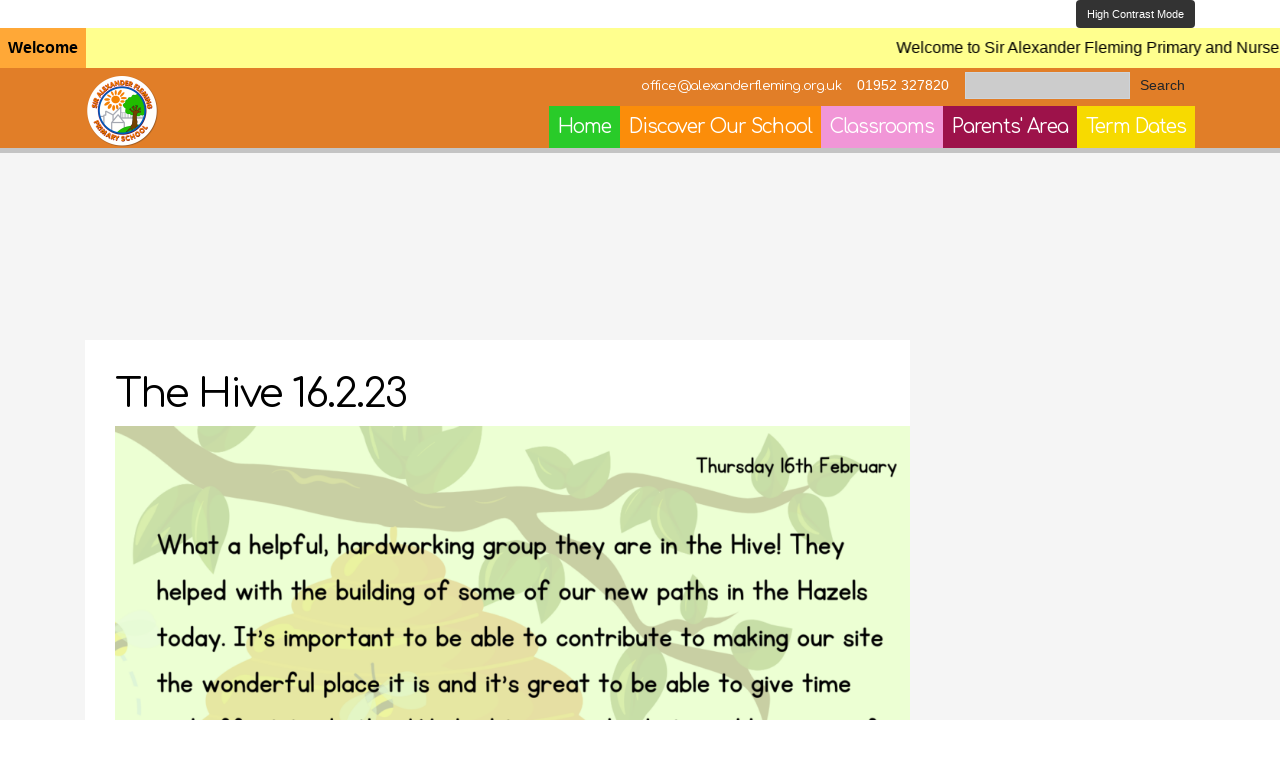

--- FILE ---
content_type: text/html; charset=UTF-8
request_url: https://siralexanderflemingprimaryschool.org.uk/the-hive-16-2-23/
body_size: 11028
content:
<!doctype html>
<html lang="en-GB"
    xmlns:og="http://opengraphprotocol.org/schema/"
    xmlns:fb="http://www.facebook.com/2008/fbml" >
<head>
	<meta charset="UTF-8" />
	<meta name="viewport" content="width=device-width, initial-scale=1" />
	<title>The Hive 16.2.23 &#8211; Sir Alexander Fleming Primary School</title>
<meta name='robots' content='max-image-preview:large' />
<link rel='dns-prefetch' href='//ajax.googleapis.com' />
<link rel='dns-prefetch' href='//cdnjs.cloudflare.com' />
<link rel='dns-prefetch' href='//maxcdn.bootstrapcdn.com' />
<link rel='dns-prefetch' href='//fonts.googleapis.com' />
<link rel="alternate" type="application/rss+xml" title="Sir Alexander Fleming Primary School &raquo; Feed" href="https://siralexanderflemingprimaryschool.org.uk/feed/" />
<link rel="alternate" type="application/rss+xml" title="Sir Alexander Fleming Primary School &raquo; Comments Feed" href="https://siralexanderflemingprimaryschool.org.uk/comments/feed/" />

    <meta property="og:title" content="The Hive 16.2.23"/>
    <meta property="og:description" content="<p><img fetchpriority= high  decoding= async  class= alignnone  wp-image-15532  src= https://siralexanderflemingprimaryschool.org.uk/wp-content/uploads/2023/03/1-3-424x600.png  alt=   width= 831  height= 1176  srcset= https://siralexanderflemingprimaryschool.org.uk/wp-content/uploads/2023/03/1-3-424x600.png 424w, https://siralexanderflemingprimaryschool.org.uk/wp-content/uploads/2023/03/1-3-768x1086.png 768w, https://siralexanderflemingprimaryschool.org.uk/wp-content/uploads/2023/03/1-3-1086x1536.png 1086w, https://siralexanderflemingprimaryschool.org.uk/wp-content/uploads/2023/03/1-3.png 1414w  sizes= (max-width: 831px) 100vw, 831px  /> <img decoding= async  class= alignnone  wp-image-15533  src= https://siralexanderflemingprimaryschool.org.uk/wp-content/uploads/2023/03/2-3-424x600.png  alt=   width= 847  height= 1199  srcset= https://siralexanderflemingprimaryschool.org.uk/wp-content/uploads/2023/03/2-3-424x600.png 424w, https://siralexanderflemingprimaryschool.org.uk/wp-content/uploads/2023/03/2-3-768x1086.png 768w, https://siralexanderflemingprimaryschool.org.uk/wp-content/uploads/2023/03/2-3-1086x1536.png 1086w, https://siralexanderflemingprimaryschool.org.uk/wp-content/uploads/2023/03/2-3.png 1414w  sizes= (max-width: 847px) 100vw, 847px  /></p>
"/>
    <meta property="og:type" content="article"/>
    <meta property="og:url" content="https://siralexanderflemingprimaryschool.org.uk/the-hive-16-2-23/"/>
    <meta property="og:site_name" content="Sir Alexander Fleming Primary School"/>
    <meta property="og:image" content="https://siralexanderflemingprimaryschool.org.uk/wp-content/uploads/2023/03/1-3-424x600.png"/>
 
<script>
window._wpemojiSettings = {"baseUrl":"https:\/\/s.w.org\/images\/core\/emoji\/15.0.3\/72x72\/","ext":".png","svgUrl":"https:\/\/s.w.org\/images\/core\/emoji\/15.0.3\/svg\/","svgExt":".svg","source":{"concatemoji":"https:\/\/siralexanderflemingprimaryschool.org.uk\/wp-includes\/js\/wp-emoji-release.min.js?ver=6.6.4"}};
/*! This file is auto-generated */
!function(i,n){var o,s,e;function c(e){try{var t={supportTests:e,timestamp:(new Date).valueOf()};sessionStorage.setItem(o,JSON.stringify(t))}catch(e){}}function p(e,t,n){e.clearRect(0,0,e.canvas.width,e.canvas.height),e.fillText(t,0,0);var t=new Uint32Array(e.getImageData(0,0,e.canvas.width,e.canvas.height).data),r=(e.clearRect(0,0,e.canvas.width,e.canvas.height),e.fillText(n,0,0),new Uint32Array(e.getImageData(0,0,e.canvas.width,e.canvas.height).data));return t.every(function(e,t){return e===r[t]})}function u(e,t,n){switch(t){case"flag":return n(e,"\ud83c\udff3\ufe0f\u200d\u26a7\ufe0f","\ud83c\udff3\ufe0f\u200b\u26a7\ufe0f")?!1:!n(e,"\ud83c\uddfa\ud83c\uddf3","\ud83c\uddfa\u200b\ud83c\uddf3")&&!n(e,"\ud83c\udff4\udb40\udc67\udb40\udc62\udb40\udc65\udb40\udc6e\udb40\udc67\udb40\udc7f","\ud83c\udff4\u200b\udb40\udc67\u200b\udb40\udc62\u200b\udb40\udc65\u200b\udb40\udc6e\u200b\udb40\udc67\u200b\udb40\udc7f");case"emoji":return!n(e,"\ud83d\udc26\u200d\u2b1b","\ud83d\udc26\u200b\u2b1b")}return!1}function f(e,t,n){var r="undefined"!=typeof WorkerGlobalScope&&self instanceof WorkerGlobalScope?new OffscreenCanvas(300,150):i.createElement("canvas"),a=r.getContext("2d",{willReadFrequently:!0}),o=(a.textBaseline="top",a.font="600 32px Arial",{});return e.forEach(function(e){o[e]=t(a,e,n)}),o}function t(e){var t=i.createElement("script");t.src=e,t.defer=!0,i.head.appendChild(t)}"undefined"!=typeof Promise&&(o="wpEmojiSettingsSupports",s=["flag","emoji"],n.supports={everything:!0,everythingExceptFlag:!0},e=new Promise(function(e){i.addEventListener("DOMContentLoaded",e,{once:!0})}),new Promise(function(t){var n=function(){try{var e=JSON.parse(sessionStorage.getItem(o));if("object"==typeof e&&"number"==typeof e.timestamp&&(new Date).valueOf()<e.timestamp+604800&&"object"==typeof e.supportTests)return e.supportTests}catch(e){}return null}();if(!n){if("undefined"!=typeof Worker&&"undefined"!=typeof OffscreenCanvas&&"undefined"!=typeof URL&&URL.createObjectURL&&"undefined"!=typeof Blob)try{var e="postMessage("+f.toString()+"("+[JSON.stringify(s),u.toString(),p.toString()].join(",")+"));",r=new Blob([e],{type:"text/javascript"}),a=new Worker(URL.createObjectURL(r),{name:"wpTestEmojiSupports"});return void(a.onmessage=function(e){c(n=e.data),a.terminate(),t(n)})}catch(e){}c(n=f(s,u,p))}t(n)}).then(function(e){for(var t in e)n.supports[t]=e[t],n.supports.everything=n.supports.everything&&n.supports[t],"flag"!==t&&(n.supports.everythingExceptFlag=n.supports.everythingExceptFlag&&n.supports[t]);n.supports.everythingExceptFlag=n.supports.everythingExceptFlag&&!n.supports.flag,n.DOMReady=!1,n.readyCallback=function(){n.DOMReady=!0}}).then(function(){return e}).then(function(){var e;n.supports.everything||(n.readyCallback(),(e=n.source||{}).concatemoji?t(e.concatemoji):e.wpemoji&&e.twemoji&&(t(e.twemoji),t(e.wpemoji)))}))}((window,document),window._wpemojiSettings);
</script>
<link rel='stylesheet' id='ai1ec_style-css' href='//siralexanderflemingprimaryschool.org.uk/wp-content/plugins/all-in-one-event-calendar/cache/12911d81_ai1ec_parsed_css.css?ver=3.0.0' media='all' />
<style id='wp-emoji-styles-inline-css'>

	img.wp-smiley, img.emoji {
		display: inline !important;
		border: none !important;
		box-shadow: none !important;
		height: 1em !important;
		width: 1em !important;
		margin: 0 0.07em !important;
		vertical-align: -0.1em !important;
		background: none !important;
		padding: 0 !important;
	}
</style>
<link rel='stylesheet' id='wp-block-library-css' href='https://siralexanderflemingprimaryschool.org.uk/wp-includes/css/dist/block-library/style.min.css?ver=6.6.4' media='all' />
<style id='wp-block-library-theme-inline-css'>
.wp-block-audio :where(figcaption){color:#555;font-size:13px;text-align:center}.is-dark-theme .wp-block-audio :where(figcaption){color:#ffffffa6}.wp-block-audio{margin:0 0 1em}.wp-block-code{border:1px solid #ccc;border-radius:4px;font-family:Menlo,Consolas,monaco,monospace;padding:.8em 1em}.wp-block-embed :where(figcaption){color:#555;font-size:13px;text-align:center}.is-dark-theme .wp-block-embed :where(figcaption){color:#ffffffa6}.wp-block-embed{margin:0 0 1em}.blocks-gallery-caption{color:#555;font-size:13px;text-align:center}.is-dark-theme .blocks-gallery-caption{color:#ffffffa6}:root :where(.wp-block-image figcaption){color:#555;font-size:13px;text-align:center}.is-dark-theme :root :where(.wp-block-image figcaption){color:#ffffffa6}.wp-block-image{margin:0 0 1em}.wp-block-pullquote{border-bottom:4px solid;border-top:4px solid;color:currentColor;margin-bottom:1.75em}.wp-block-pullquote cite,.wp-block-pullquote footer,.wp-block-pullquote__citation{color:currentColor;font-size:.8125em;font-style:normal;text-transform:uppercase}.wp-block-quote{border-left:.25em solid;margin:0 0 1.75em;padding-left:1em}.wp-block-quote cite,.wp-block-quote footer{color:currentColor;font-size:.8125em;font-style:normal;position:relative}.wp-block-quote.has-text-align-right{border-left:none;border-right:.25em solid;padding-left:0;padding-right:1em}.wp-block-quote.has-text-align-center{border:none;padding-left:0}.wp-block-quote.is-large,.wp-block-quote.is-style-large,.wp-block-quote.is-style-plain{border:none}.wp-block-search .wp-block-search__label{font-weight:700}.wp-block-search__button{border:1px solid #ccc;padding:.375em .625em}:where(.wp-block-group.has-background){padding:1.25em 2.375em}.wp-block-separator.has-css-opacity{opacity:.4}.wp-block-separator{border:none;border-bottom:2px solid;margin-left:auto;margin-right:auto}.wp-block-separator.has-alpha-channel-opacity{opacity:1}.wp-block-separator:not(.is-style-wide):not(.is-style-dots){width:100px}.wp-block-separator.has-background:not(.is-style-dots){border-bottom:none;height:1px}.wp-block-separator.has-background:not(.is-style-wide):not(.is-style-dots){height:2px}.wp-block-table{margin:0 0 1em}.wp-block-table td,.wp-block-table th{word-break:normal}.wp-block-table :where(figcaption){color:#555;font-size:13px;text-align:center}.is-dark-theme .wp-block-table :where(figcaption){color:#ffffffa6}.wp-block-video :where(figcaption){color:#555;font-size:13px;text-align:center}.is-dark-theme .wp-block-video :where(figcaption){color:#ffffffa6}.wp-block-video{margin:0 0 1em}:root :where(.wp-block-template-part.has-background){margin-bottom:0;margin-top:0;padding:1.25em 2.375em}
</style>
<link rel='stylesheet' id='twenty-twenty-one-custom-color-overrides-css' href='https://siralexanderflemingprimaryschool.org.uk/wp-content/themes/twentytwentyone/assets/css/custom-color-overrides.css?ver=0.1.0' media='all' />
<style id='classic-theme-styles-inline-css'>
/*! This file is auto-generated */
.wp-block-button__link{color:#fff;background-color:#32373c;border-radius:9999px;box-shadow:none;text-decoration:none;padding:calc(.667em + 2px) calc(1.333em + 2px);font-size:1.125em}.wp-block-file__button{background:#32373c;color:#fff;text-decoration:none}
</style>
<style id='global-styles-inline-css'>
:root{--wp--preset--aspect-ratio--square: 1;--wp--preset--aspect-ratio--4-3: 4/3;--wp--preset--aspect-ratio--3-4: 3/4;--wp--preset--aspect-ratio--3-2: 3/2;--wp--preset--aspect-ratio--2-3: 2/3;--wp--preset--aspect-ratio--16-9: 16/9;--wp--preset--aspect-ratio--9-16: 9/16;--wp--preset--color--black: #000000;--wp--preset--color--cyan-bluish-gray: #abb8c3;--wp--preset--color--white: #FFFFFF;--wp--preset--color--pale-pink: #f78da7;--wp--preset--color--vivid-red: #cf2e2e;--wp--preset--color--luminous-vivid-orange: #ff6900;--wp--preset--color--luminous-vivid-amber: #fcb900;--wp--preset--color--light-green-cyan: #7bdcb5;--wp--preset--color--vivid-green-cyan: #00d084;--wp--preset--color--pale-cyan-blue: #8ed1fc;--wp--preset--color--vivid-cyan-blue: #0693e3;--wp--preset--color--vivid-purple: #9b51e0;--wp--preset--color--dark-gray: #28303D;--wp--preset--color--gray: #39414D;--wp--preset--color--green: #D1E4DD;--wp--preset--color--blue: #D1DFE4;--wp--preset--color--purple: #D1D1E4;--wp--preset--color--red: #E4D1D1;--wp--preset--color--orange: #E4DAD1;--wp--preset--color--yellow: #EEEADD;--wp--preset--gradient--vivid-cyan-blue-to-vivid-purple: linear-gradient(135deg,rgba(6,147,227,1) 0%,rgb(155,81,224) 100%);--wp--preset--gradient--light-green-cyan-to-vivid-green-cyan: linear-gradient(135deg,rgb(122,220,180) 0%,rgb(0,208,130) 100%);--wp--preset--gradient--luminous-vivid-amber-to-luminous-vivid-orange: linear-gradient(135deg,rgba(252,185,0,1) 0%,rgba(255,105,0,1) 100%);--wp--preset--gradient--luminous-vivid-orange-to-vivid-red: linear-gradient(135deg,rgba(255,105,0,1) 0%,rgb(207,46,46) 100%);--wp--preset--gradient--very-light-gray-to-cyan-bluish-gray: linear-gradient(135deg,rgb(238,238,238) 0%,rgb(169,184,195) 100%);--wp--preset--gradient--cool-to-warm-spectrum: linear-gradient(135deg,rgb(74,234,220) 0%,rgb(151,120,209) 20%,rgb(207,42,186) 40%,rgb(238,44,130) 60%,rgb(251,105,98) 80%,rgb(254,248,76) 100%);--wp--preset--gradient--blush-light-purple: linear-gradient(135deg,rgb(255,206,236) 0%,rgb(152,150,240) 100%);--wp--preset--gradient--blush-bordeaux: linear-gradient(135deg,rgb(254,205,165) 0%,rgb(254,45,45) 50%,rgb(107,0,62) 100%);--wp--preset--gradient--luminous-dusk: linear-gradient(135deg,rgb(255,203,112) 0%,rgb(199,81,192) 50%,rgb(65,88,208) 100%);--wp--preset--gradient--pale-ocean: linear-gradient(135deg,rgb(255,245,203) 0%,rgb(182,227,212) 50%,rgb(51,167,181) 100%);--wp--preset--gradient--electric-grass: linear-gradient(135deg,rgb(202,248,128) 0%,rgb(113,206,126) 100%);--wp--preset--gradient--midnight: linear-gradient(135deg,rgb(2,3,129) 0%,rgb(40,116,252) 100%);--wp--preset--gradient--purple-to-yellow: linear-gradient(160deg, #D1D1E4 0%, #EEEADD 100%);--wp--preset--gradient--yellow-to-purple: linear-gradient(160deg, #EEEADD 0%, #D1D1E4 100%);--wp--preset--gradient--green-to-yellow: linear-gradient(160deg, #D1E4DD 0%, #EEEADD 100%);--wp--preset--gradient--yellow-to-green: linear-gradient(160deg, #EEEADD 0%, #D1E4DD 100%);--wp--preset--gradient--red-to-yellow: linear-gradient(160deg, #E4D1D1 0%, #EEEADD 100%);--wp--preset--gradient--yellow-to-red: linear-gradient(160deg, #EEEADD 0%, #E4D1D1 100%);--wp--preset--gradient--purple-to-red: linear-gradient(160deg, #D1D1E4 0%, #E4D1D1 100%);--wp--preset--gradient--red-to-purple: linear-gradient(160deg, #E4D1D1 0%, #D1D1E4 100%);--wp--preset--font-size--small: 18px;--wp--preset--font-size--medium: 20px;--wp--preset--font-size--large: 24px;--wp--preset--font-size--x-large: 42px;--wp--preset--font-size--extra-small: 16px;--wp--preset--font-size--normal: 20px;--wp--preset--font-size--extra-large: 40px;--wp--preset--font-size--huge: 96px;--wp--preset--font-size--gigantic: 144px;--wp--preset--spacing--20: 0.44rem;--wp--preset--spacing--30: 0.67rem;--wp--preset--spacing--40: 1rem;--wp--preset--spacing--50: 1.5rem;--wp--preset--spacing--60: 2.25rem;--wp--preset--spacing--70: 3.38rem;--wp--preset--spacing--80: 5.06rem;--wp--preset--shadow--natural: 6px 6px 9px rgba(0, 0, 0, 0.2);--wp--preset--shadow--deep: 12px 12px 50px rgba(0, 0, 0, 0.4);--wp--preset--shadow--sharp: 6px 6px 0px rgba(0, 0, 0, 0.2);--wp--preset--shadow--outlined: 6px 6px 0px -3px rgba(255, 255, 255, 1), 6px 6px rgba(0, 0, 0, 1);--wp--preset--shadow--crisp: 6px 6px 0px rgba(0, 0, 0, 1);}:where(.is-layout-flex){gap: 0.5em;}:where(.is-layout-grid){gap: 0.5em;}body .is-layout-flex{display: flex;}.is-layout-flex{flex-wrap: wrap;align-items: center;}.is-layout-flex > :is(*, div){margin: 0;}body .is-layout-grid{display: grid;}.is-layout-grid > :is(*, div){margin: 0;}:where(.wp-block-columns.is-layout-flex){gap: 2em;}:where(.wp-block-columns.is-layout-grid){gap: 2em;}:where(.wp-block-post-template.is-layout-flex){gap: 1.25em;}:where(.wp-block-post-template.is-layout-grid){gap: 1.25em;}.has-black-color{color: var(--wp--preset--color--black) !important;}.has-cyan-bluish-gray-color{color: var(--wp--preset--color--cyan-bluish-gray) !important;}.has-white-color{color: var(--wp--preset--color--white) !important;}.has-pale-pink-color{color: var(--wp--preset--color--pale-pink) !important;}.has-vivid-red-color{color: var(--wp--preset--color--vivid-red) !important;}.has-luminous-vivid-orange-color{color: var(--wp--preset--color--luminous-vivid-orange) !important;}.has-luminous-vivid-amber-color{color: var(--wp--preset--color--luminous-vivid-amber) !important;}.has-light-green-cyan-color{color: var(--wp--preset--color--light-green-cyan) !important;}.has-vivid-green-cyan-color{color: var(--wp--preset--color--vivid-green-cyan) !important;}.has-pale-cyan-blue-color{color: var(--wp--preset--color--pale-cyan-blue) !important;}.has-vivid-cyan-blue-color{color: var(--wp--preset--color--vivid-cyan-blue) !important;}.has-vivid-purple-color{color: var(--wp--preset--color--vivid-purple) !important;}.has-black-background-color{background-color: var(--wp--preset--color--black) !important;}.has-cyan-bluish-gray-background-color{background-color: var(--wp--preset--color--cyan-bluish-gray) !important;}.has-white-background-color{background-color: var(--wp--preset--color--white) !important;}.has-pale-pink-background-color{background-color: var(--wp--preset--color--pale-pink) !important;}.has-vivid-red-background-color{background-color: var(--wp--preset--color--vivid-red) !important;}.has-luminous-vivid-orange-background-color{background-color: var(--wp--preset--color--luminous-vivid-orange) !important;}.has-luminous-vivid-amber-background-color{background-color: var(--wp--preset--color--luminous-vivid-amber) !important;}.has-light-green-cyan-background-color{background-color: var(--wp--preset--color--light-green-cyan) !important;}.has-vivid-green-cyan-background-color{background-color: var(--wp--preset--color--vivid-green-cyan) !important;}.has-pale-cyan-blue-background-color{background-color: var(--wp--preset--color--pale-cyan-blue) !important;}.has-vivid-cyan-blue-background-color{background-color: var(--wp--preset--color--vivid-cyan-blue) !important;}.has-vivid-purple-background-color{background-color: var(--wp--preset--color--vivid-purple) !important;}.has-black-border-color{border-color: var(--wp--preset--color--black) !important;}.has-cyan-bluish-gray-border-color{border-color: var(--wp--preset--color--cyan-bluish-gray) !important;}.has-white-border-color{border-color: var(--wp--preset--color--white) !important;}.has-pale-pink-border-color{border-color: var(--wp--preset--color--pale-pink) !important;}.has-vivid-red-border-color{border-color: var(--wp--preset--color--vivid-red) !important;}.has-luminous-vivid-orange-border-color{border-color: var(--wp--preset--color--luminous-vivid-orange) !important;}.has-luminous-vivid-amber-border-color{border-color: var(--wp--preset--color--luminous-vivid-amber) !important;}.has-light-green-cyan-border-color{border-color: var(--wp--preset--color--light-green-cyan) !important;}.has-vivid-green-cyan-border-color{border-color: var(--wp--preset--color--vivid-green-cyan) !important;}.has-pale-cyan-blue-border-color{border-color: var(--wp--preset--color--pale-cyan-blue) !important;}.has-vivid-cyan-blue-border-color{border-color: var(--wp--preset--color--vivid-cyan-blue) !important;}.has-vivid-purple-border-color{border-color: var(--wp--preset--color--vivid-purple) !important;}.has-vivid-cyan-blue-to-vivid-purple-gradient-background{background: var(--wp--preset--gradient--vivid-cyan-blue-to-vivid-purple) !important;}.has-light-green-cyan-to-vivid-green-cyan-gradient-background{background: var(--wp--preset--gradient--light-green-cyan-to-vivid-green-cyan) !important;}.has-luminous-vivid-amber-to-luminous-vivid-orange-gradient-background{background: var(--wp--preset--gradient--luminous-vivid-amber-to-luminous-vivid-orange) !important;}.has-luminous-vivid-orange-to-vivid-red-gradient-background{background: var(--wp--preset--gradient--luminous-vivid-orange-to-vivid-red) !important;}.has-very-light-gray-to-cyan-bluish-gray-gradient-background{background: var(--wp--preset--gradient--very-light-gray-to-cyan-bluish-gray) !important;}.has-cool-to-warm-spectrum-gradient-background{background: var(--wp--preset--gradient--cool-to-warm-spectrum) !important;}.has-blush-light-purple-gradient-background{background: var(--wp--preset--gradient--blush-light-purple) !important;}.has-blush-bordeaux-gradient-background{background: var(--wp--preset--gradient--blush-bordeaux) !important;}.has-luminous-dusk-gradient-background{background: var(--wp--preset--gradient--luminous-dusk) !important;}.has-pale-ocean-gradient-background{background: var(--wp--preset--gradient--pale-ocean) !important;}.has-electric-grass-gradient-background{background: var(--wp--preset--gradient--electric-grass) !important;}.has-midnight-gradient-background{background: var(--wp--preset--gradient--midnight) !important;}.has-small-font-size{font-size: var(--wp--preset--font-size--small) !important;}.has-medium-font-size{font-size: var(--wp--preset--font-size--medium) !important;}.has-large-font-size{font-size: var(--wp--preset--font-size--large) !important;}.has-x-large-font-size{font-size: var(--wp--preset--font-size--x-large) !important;}
:where(.wp-block-post-template.is-layout-flex){gap: 1.25em;}:where(.wp-block-post-template.is-layout-grid){gap: 1.25em;}
:where(.wp-block-columns.is-layout-flex){gap: 2em;}:where(.wp-block-columns.is-layout-grid){gap: 2em;}
:root :where(.wp-block-pullquote){font-size: 1.5em;line-height: 1.6;}
</style>
<link rel='stylesheet' id='blueimp-gallery-css' href='https://siralexanderflemingprimaryschool.org.uk/wp-content/plugins/blueimp-lightbox/css/blueimp-gallery.css?ver=1.0.0' media='all' />
<link rel='stylesheet' id='blueimp-gallery-indicator-css' href='https://siralexanderflemingprimaryschool.org.uk/wp-content/plugins/blueimp-lightbox/css/blueimp-gallery-indicator.css?ver=1.0.0' media='all' />
<link rel='stylesheet' id='blueimp-gallery-video-css' href='https://siralexanderflemingprimaryschool.org.uk/wp-content/plugins/blueimp-lightbox/css/blueimp-gallery-video.css?ver=1.0.0' media='all' />
<link rel='stylesheet' id='kiska_staff_management-css' href='https://siralexanderflemingprimaryschool.org.uk/wp-content/plugins/kiskadoo_staff_management%20-%20V3/style.css?ver=6.6.4' media='all' />
<link rel='stylesheet' id='wp-mcm-styles-css' href='https://siralexanderflemingprimaryschool.org.uk/wp-content/plugins/wp-media-category-management/css/wp-mcm-styles.css?ver=2.3.3.1' media='all' />
<link rel='stylesheet' id='googleFonts-css' href='https://fonts.googleapis.com/css2?family=Comfortaa%3Awght%40400%3B700&#038;display=swap&#038;ver=6.6.4' media='all' />
<link rel='stylesheet' id='bootstrap4-css' href='https://maxcdn.bootstrapcdn.com/bootstrap/4.4.1/css/bootstrap.min.css?ver=6.6.4' media='all' />
<link rel='stylesheet' id='themestyle-css' href='https://siralexanderflemingprimaryschool.org.uk/wp-content/themes/kiskadoo_SAF_aphrodite_v1.2/style.css?ver=6.6.4' media='all' />
<link rel='stylesheet' id='twenty-twenty-one-print-style-css' href='https://siralexanderflemingprimaryschool.org.uk/wp-content/themes/twentytwentyone/assets/css/print.css?ver=0.1.0' media='print' />
<script src="https://siralexanderflemingprimaryschool.org.uk/wp-includes/js/jquery/jquery.min.js?ver=3.7.1" id="jquery-core-js"></script>
<script src="https://siralexanderflemingprimaryschool.org.uk/wp-includes/js/jquery/jquery-migrate.min.js?ver=3.4.1" id="jquery-migrate-js"></script>
<script id="twenty-twenty-one-ie11-polyfills-js-after">
( Element.prototype.matches && Element.prototype.closest && window.NodeList && NodeList.prototype.forEach ) || document.write( '<script src="https://siralexanderflemingprimaryschool.org.uk/wp-content/themes/twentytwentyone/assets/js/polyfills.js?ver=0.1.0"></scr' + 'ipt>' );
</script>
<script src="https://siralexanderflemingprimaryschool.org.uk/wp-content/themes/twentytwentyone/assets/js/primary-navigation.js?ver=0.1.0" id="twenty-twenty-one-primary-navigation-script-js" defer data-wp-strategy="defer"></script>
<link rel="https://api.w.org/" href="https://siralexanderflemingprimaryschool.org.uk/wp-json/" /><link rel="alternate" title="JSON" type="application/json" href="https://siralexanderflemingprimaryschool.org.uk/wp-json/wp/v2/posts/15530" /><link rel="EditURI" type="application/rsd+xml" title="RSD" href="https://siralexanderflemingprimaryschool.org.uk/xmlrpc.php?rsd" />
<meta name="generator" content="WordPress 6.6.4" />
<link rel="canonical" href="https://siralexanderflemingprimaryschool.org.uk/the-hive-16-2-23/" />
<link rel='shortlink' href='https://siralexanderflemingprimaryschool.org.uk/?p=15530' />
<link rel="alternate" title="oEmbed (JSON)" type="application/json+oembed" href="https://siralexanderflemingprimaryschool.org.uk/wp-json/oembed/1.0/embed?url=https%3A%2F%2Fsiralexanderflemingprimaryschool.org.uk%2Fthe-hive-16-2-23%2F" />
<link rel="alternate" title="oEmbed (XML)" type="text/xml+oembed" href="https://siralexanderflemingprimaryschool.org.uk/wp-json/oembed/1.0/embed?url=https%3A%2F%2Fsiralexanderflemingprimaryschool.org.uk%2Fthe-hive-16-2-23%2F&#038;format=xml" />
	<!--icons-->
<link rel="apple-touch-icon" sizes="57x57" href="https://siralexanderflemingprimaryschool.org.uk/wp-content/themes/kiskadoo_SAF_aphrodite_v1.2/customise/images/logo/favicons/apple-icon-57x57.png">
<link rel="apple-touch-icon" sizes="60x60" href="https://siralexanderflemingprimaryschool.org.uk/wp-content/themes/kiskadoo_SAF_aphrodite_v1.2/customise/images/logo/favicons/apple-icon-60x60.png">
<link rel="apple-touch-icon" sizes="72x72" href="https://siralexanderflemingprimaryschool.org.uk/wp-content/themes/kiskadoo_SAF_aphrodite_v1.2/customise/images/logo/favicons/apple-icon-72x72.png">
<link rel="apple-touch-icon" sizes="76x76" href="https://siralexanderflemingprimaryschool.org.uk/wp-content/themes/kiskadoo_SAF_aphrodite_v1.2/customise/images/logo/favicons/apple-icon-76x76.png">
<link rel="apple-touch-icon" sizes="114x114" href="https://siralexanderflemingprimaryschool.org.uk/wp-content/themes/kiskadoo_SAF_aphrodite_v1.2/customise/images/logo/favicons/apple-icon-114x114.png">
<link rel="apple-touch-icon" sizes="120x120" href="https://siralexanderflemingprimaryschool.org.uk/wp-content/themes/kiskadoo_SAF_aphrodite_v1.2/customise/images/logo/favicons/apple-icon-120x120.png">
<link rel="apple-touch-icon" sizes="144x144" href="https://siralexanderflemingprimaryschool.org.uk/wp-content/themes/kiskadoo_SAF_aphrodite_v1.2/customise/images/logo/favicons/apple-icon-144x144.png">
<link rel="apple-touch-icon" sizes="152x152" href="https://siralexanderflemingprimaryschool.org.uk/wp-content/themes/kiskadoo_SAF_aphrodite_v1.2/customise/images/logo/favicons/apple-icon-152x152.png">
<link rel="apple-touch-icon" sizes="180x180" href="https://siralexanderflemingprimaryschool.org.uk/wp-content/themes/kiskadoo_SAF_aphrodite_v1.2/customise/images/logo/favicons/apple-icon-180x180.png">
<link rel="icon" type="image/png" sizes="192x192"  href="https://siralexanderflemingprimaryschool.org.uk/wp-content/themes/kiskadoo_SAF_aphrodite_v1.2/customise/images/logo/favicons/android-icon-192x192.png">
<link rel="icon" type="image/png" sizes="32x32" href="https://siralexanderflemingprimaryschool.org.uk/wp-content/themes/kiskadoo_SAF_aphrodite_v1.2/customise/images/logo/favicons/favicon-32x32.png">
<link rel="icon" type="image/png" sizes="96x96" href="https://siralexanderflemingprimaryschool.org.uk/wp-content/themes/kiskadoo_SAF_aphrodite_v1.2/customise/images/logo/favicons/favicon-96x96.png">
<link rel="icon" type="image/png" sizes="16x16" href="https://siralexanderflemingprimaryschool.org.uk/wp-content/themes/kiskadoo_SAF_aphrodite_v1.2/customise/images/logo/favicons/favicon-16x16.png">
<link rel="manifest" href="https://siralexanderflemingprimaryschool.org.uk/wp-content/themes/kiskadoo_SAF_aphrodite_v1.2/customise/images/logo/favicons/manifest.json">
<meta name="msapplication-TileColor" content="#ffffff">
<meta name="msapplication-TileImage" content="https://siralexanderflemingprimaryschool.org.uk/wp-content/themes/kiskadoo_SAF_aphrodite_v1.2/customise/images/logo/favicons/ms-icon-144x144.png">
<meta name="theme-color" content="#ffffff">
</head>

<body class="post-template-default single single-post postid-15530 single-format-standard wp-embed-responsive scrollingMessageOn is-light-theme no-js singular has-main-navigation">
<div id="page" class="site">

<header id="masthead" role="banner">
	
<!--Nav Row 1 TRANSLATE + CONTRAST-->
	<div id="threeLayerFixedNav" class="fixed-top" style="background-color:white;">
		
	<a href="#content" class="sr-only sr-only-focusable">Skip to main content</a>
	<a href="#footer" class="sr-only sr-only-focusable">Skip to footer</a>
     <div id="translateContainer" class="container d-flex justify-content-between">
       <div id="google_translate_element"></div>
		 <div id="translateDesktop"></div>
		  <script type="text/javascript">
			function googleTranslateElementInit() {
			  new google.translate.TranslateElement({pageLanguage: 'en', layout: google.translate.TranslateElement.InlineLayout.SIMPLE}, 'google_translate_element');
			}
		  </script>
		  <script type="text/javascript" src="//translate.google.com/translate_a/element.js?cb=googleTranslateElementInit"></script>
      <a class="btn btn-sm btn_contrast" style="font-size: .675rem;border-radius;0px;" id="kiskadoo-toggle-css" href="#">High Contrast Mode</a>
	</div>

<!-- Occasional NEWS TICKER ROW-->
	      <div id="homeNewsTicker" class="scrollStyleInformation">
			<span class="newsTickerTitle">Welcome</span>
			<span class="newsTicker">Welcome to Sir Alexander Fleming Primary and Nursery School's website. Please feel free to explore and find out about our wonderful school.</span>
			 </div>
		
		
		
<!-- Nav Row 2 CONTACT + SEARCH-->
	<nav class="navbar navbar-expand-md info-navbar" style="padding:2px 0px 5px;">
     <div class="collapse navbar-collapse" id="navbarText">
	  <div class="container d-flex justify-content-end">
	   <span class="navbar-text mr-3" style="padding:0px;">
		  <a href="mailto:office@alexanderfleming.org.uk">office@alexanderfleming.org.uk</a>
       </span>
	   <span class="navbar-text mr-3" style="padding:0px;">
       01952 327820       </span>
	   <form role="search" method="get" class="search-form form-inline" action="https://siralexanderflemingprimaryschool.org.uk/">
		   <input title="Search" type="search" id="" class="form-control form-control-sm search-field" value="" name="s" />
		 <button class="btn btn-sm btn-outline-light" type="submit">Search</button>
	   </form>
	  </div>
	 </div>
    </nav>

 <!-- Nav Row 3 TOP LEVEL NAV -->
     <nav class="navbar navbar-expand-md main-navbar">
      <div class="container" style="margin-bottom:0px;">
		  
        <div class="navbar-brand"><a id="navLogo" title="Home" href="https://siralexanderflemingprimaryschool.org.uk/index.php"><img src="https://siralexanderflemingprimaryschool.org.uk/wp-content/themes/kiskadoo_SAF_aphrodite_v1.2/customise/images/logo/logo.png" alt="Logo"/><span class="mobileSiteTitle d-inline d-md-none">SAF Primary School</span></a></div>
        
		<button class="navbar-toggler custom-toggler collapsed" type="button" data-toggle="collapse" data-target="#main-nav-1" aria-controls="navbarColor01" aria-expanded="false" aria-label="Toggle navigation">
            <span class="navbar-toggler-icon"></span>
        </button>
		
        <div class="navbar-collapse collapse" id="main-nav-1">
	  		<ul class="nav navbar-nav mainPublicnav w-100 d-flex justify-content-end">
				<li class="nav-item d-none d-lg-block">
                    <a title="Discover Our School" href="https://siralexanderflemingprimaryschool.org.uk" class="nav-link btn btn-home">Home</a>
				</li>
				<li class="nav-item dropdown">
                    <a title="Discover Our School" href="https://siralexanderflemingprimaryschool.org.uk/home/about-us/" id="Discover-dropdown-btn" data-toggle="dropdown" aria-haspopup="true" aria-expanded="false" class="nav-link btn btn-discover">Discover Our School</a>
                    <div class="dropdown-menu kiskaMegaDropdown"  id="Discover-dropdown">
                        <div class="container">
                            <div class="row w-100">
								                                 <div class="col-12 col-md-3 kiskaNavCol">
								 <div class="kiskaColorAbout KiskaMegaMenuSection"><ul class="discoverMenu"><li class="page_item MegaMenuTitle"><a title="About us&#8230;" href="https://siralexanderflemingprimaryschool.org.uk/home/about/">About us&#8230;</a></li><div class="mobileHide"><li class="page_item page-item-110"><a href="https://siralexanderflemingprimaryschool.org.uk/home/about/welcome/">Head&#8217;s Welcome</a></li>
<li class="page_item page-item-120"><a href="https://siralexanderflemingprimaryschool.org.uk/home/about/vision-and-values/">Vision and Values</a></li>
<li class="page_item page-item-130"><a href="https://siralexanderflemingprimaryschool.org.uk/home/about/facilities/">SMSC and Protected Characteristics</a></li>
<li class="page_item page-item-150"><a href="https://siralexanderflemingprimaryschool.org.uk/home/about/nursery/">SAF EYFS</a></li>
<li class="page_item page-item-190 page_item_has_children"><a href="https://siralexanderflemingprimaryschool.org.uk/home/about/our-team/">Our Team</a></li>
<li class="page_item page-item-11724"><a href="https://siralexanderflemingprimaryschool.org.uk/home/about/school-dog/">Our School Dog</a></li>
<li class="page_item page-item-199"><a href="https://siralexanderflemingprimaryschool.org.uk/home/about/find-us/">Find Us</a></li>
</div></ul></div><!--About-->
                                </div>
                                <div class="col-12 col-md-3 kiskaNavCol">
								<div class="kiskaColorJoining KiskaMegaMenuSection"><ul class="discoverMenu"><li class="page_item MegaMenuTitle"><a title="Joining" href="https://siralexanderflemingprimaryschool.org.uk/home/joining/">Joining</a></li><div class="mobileHide"><li class="page_item page-item-310"><a href="https://siralexanderflemingprimaryschool.org.uk/home/joining/admissions/">Admissions</a></li>
<li class="page_item page-item-320"><a href="https://siralexanderflemingprimaryschool.org.uk/home/joining/starting-school/">Starting School</a></li>
<li class="page_item page-item-330"><a href="https://siralexanderflemingprimaryschool.org.uk/home/joining/school-day/">School Day</a></li>
<li class="page_item page-item-10061 page_item_has_children"><a href="https://siralexanderflemingprimaryschool.org.uk/home/joining/school-clubs/">Extended Provision &#8211; Clubs</a></li>
<li class="page_item page-item-350"><a href="https://siralexanderflemingprimaryschool.org.uk/home/joining/uniform/">What do you need to buy?</a></li>
<li class="page_item page-item-360"><a href="https://siralexanderflemingprimaryschool.org.uk/home/joining/meals/">What&#8217;s for lunch?</a></li>
</div></ul></div><!--Joining-->
                                </div>
                                <div class="col-12 col-md-3 kiskaNavCol">
								<div class="kiskaColorLearning KiskaMegaMenuSection"><ul class="discoverMenu"><li class="page_item MegaMenuTitle"><a title="Learning" href="https://siralexanderflemingprimaryschool.org.uk/home/learning/">Learning</a></li><div class="mobileHide"><li class="page_item page-item-210"><a href="https://siralexanderflemingprimaryschool.org.uk/home/learning/curriculum/">Curriculum</a></li>
<li class="page_item page-item-13552 page_item_has_children"><a href="https://siralexanderflemingprimaryschool.org.uk/home/learning/subjects/">Subjects</a></li>
<li class="page_item page-item-230"><a href="https://siralexanderflemingprimaryschool.org.uk/home/learning/trips-and-visits/">Trips, visits and experiences</a></li>
<li class="page_item page-item-250"><a href="https://siralexanderflemingprimaryschool.org.uk/home/learning/equality/">Equality</a></li>
<li class="page_item page-item-16071"><a href="https://siralexanderflemingprimaryschool.org.uk/home/learning/cultural-capital/">Cultural Capital</a></li>
<li class="page_item page-item-460"><a href="https://siralexanderflemingprimaryschool.org.uk/home/learning/send/">SEND</a></li>
</div></ul></div><!--Learning-->
                                </div>
                                <div class="col-12 col-md-3 kiskaNavCol">
								<div class="kiskaColorStats KiskaMegaMenuSection"><ul class="discoverMenu"><li class="page_item MegaMenuTitle"><a title="Key Info" href="https://siralexanderflemingprimaryschool.org.uk/home/key-info/">Key Info</a></li><div class="mobileHide"><li class="page_item page-item-410"><a href="https://siralexanderflemingprimaryschool.org.uk/home/key-info/ofsted-reports-and-results/">Ofsted, Reports and Results</a></li>
<li class="page_item page-item-420"><a href="https://siralexanderflemingprimaryschool.org.uk/home/key-info/policies/">Policies</a></li>
<li class="page_item page-item-430"><a href="https://siralexanderflemingprimaryschool.org.uk/home/key-info/pupil-premium/">Pupil Premium</a></li>
<li class="page_item page-item-440"><a href="https://siralexanderflemingprimaryschool.org.uk/home/key-info/pe-funding/">PE/Sports Funding</a></li>
<li class="page_item page-item-450"><a href="https://siralexanderflemingprimaryschool.org.uk/home/key-info/governance/">Governance</a></li>
</div></ul></div><!--Key Info-->
                                </div>                            </div>
                        </div>
                    </div>
                </li>
                <li class="nav-item dropdown">
                    <a title="Classrooms" href="https://siralexanderflemingprimaryschool.org.uk/classroom/" id="classes-dropdown-btn" data-toggle="dropdown" aria-haspopup="true" aria-expanded="false" class="nav-link btn btn-classrooms">Classrooms</a>
                    <div class="dropdown-menu kiskaMegaDropdown"  id="classes-dropdown">
                        <div class="container">
                            <div class="row">
                              <div class="col-12">
								<div class="kiskaColorClassrooms KiskaMegaMenuSection"><ul class="discoverMenu"><li class="page_item MegaMenuTitle"><a title="Classrooms" href="https://siralexanderflemingprimaryschool.org.uk/classroom/">Classrooms</a></li></ul><div class="row"><div class="col-md-4 col-lg-4 col-xl-3"><a href="https://siralexanderflemingprimaryschool.org.uk/classroom/nursery/"><div class="classNavCard"><div class="media"><img style="width:64px;height:64px;" class="mr-3 d-none d-lg-block" src="https://siralexanderflemingprimaryschool.org.uk/wp-content/uploads/2022/09/IMG_13361-scaled-e1685010048423-300x300.jpg" alt="page cover photo"><div class="media-body"><h5 class="mt-0 mb-1">Nursery</h5><p class="d-none d-lg-block">Welcome to Nursery, where we learn without limits!</p></div></div></div></a></div><div class="col-md-4 col-lg-4 col-xl-3"><a href="https://siralexanderflemingprimaryschool.org.uk/classroom/reception/"><div class="classNavCard"><div class="media"><img style="width:64px;height:64px;" class="mr-3 d-none d-lg-block" src="https://siralexanderflemingprimaryschool.org.uk/wp-content/uploads/2022/09/IMG_29901-scaled-e1685010148847-300x300.jpg" alt="page cover photo"><div class="media-body"><h5 class="mt-0 mb-1">Reception</h5><p class="d-none d-lg-block">Welcome to Reception</p></div></div></div></a></div><div class="col-md-4 col-lg-4 col-xl-3"><a href="https://siralexanderflemingprimaryschool.org.uk/classroom/year-1/"><div class="classNavCard"><div class="media"><img style="width:64px;height:64px;" class="mr-3 d-none d-lg-block" src="https://siralexanderflemingprimaryschool.org.uk/wp-content/uploads/2023/06/5-300x300.png" alt="page cover photo"><div class="media-body"><h5 class="mt-0 mb-1">Year 1</h5><p class="d-none d-lg-block">Welcome to Year 1</p></div></div></div></a></div><div class="col-md-4 col-lg-4 col-xl-3"><a href="https://siralexanderflemingprimaryschool.org.uk/classroom/year-2/"><div class="classNavCard"><div class="media"><img style="width:64px;height:64px;" class="mr-3 d-none d-lg-block" src="https://siralexanderflemingprimaryschool.org.uk/wp-content/uploads/2022/09/Year-2-logo-300x217.png" alt="page cover photo"><div class="media-body"><h5 class="mt-0 mb-1">Year 2</h5><p class="d-none d-lg-block">Welcome to Year 2</p></div></div></div></a></div><div class="col-md-4 col-lg-4 col-xl-3"><a href="https://siralexanderflemingprimaryschool.org.uk/classroom/year-3/"><div class="classNavCard"><div class="media"><img style="width:64px;height:64px;" class="mr-3 d-none d-lg-block" src="https://siralexanderflemingprimaryschool.org.uk/wp-content/uploads/2022/09/IMG_0633-scaled-e1725552013313-300x300.jpg" alt="page cover photo"><div class="media-body"><h5 class="mt-0 mb-1">Year 3</h5><p class="d-none d-lg-block">Welcome to Year 3!</p></div></div></div></a></div><div class="col-md-4 col-lg-4 col-xl-3"><a href="https://siralexanderflemingprimaryschool.org.uk/classroom/year-4/"><div class="classNavCard"><div class="media"><img style="width:64px;height:64px;" class="mr-3 d-none d-lg-block" src="https://siralexanderflemingprimaryschool.org.uk/wp-content/uploads/2022/09/Screenshot-2025-09-03-162533-e1756913206841-300x300.png" alt="page cover photo"><div class="media-body"><h5 class="mt-0 mb-1">Year 4</h5><p class="d-none d-lg-block">Welcome to Year 4</p></div></div></div></a></div><div class="col-md-4 col-lg-4 col-xl-3"><a href="https://siralexanderflemingprimaryschool.org.uk/classroom/year-5/"><div class="classNavCard"><div class="media"><img style="width:64px;height:64px;" class="mr-3 d-none d-lg-block" src="https://siralexanderflemingprimaryschool.org.uk/wp-content/uploads/2022/09/IMG_1058-1-scaled-e1698050766713-300x300.jpg" alt="page cover photo"><div class="media-body"><h5 class="mt-0 mb-1">Year 5</h5><p class="d-none d-lg-block">Welcome to Year 5</p></div></div></div></a></div><div class="col-md-4 col-lg-4 col-xl-3"><a href="https://siralexanderflemingprimaryschool.org.uk/classroom/year-6/"><div class="classNavCard"><div class="media"><img style="width:64px;height:64px;" class="mr-3 d-none d-lg-block" src="https://siralexanderflemingprimaryschool.org.uk/wp-content/uploads/2022/09/IMG_0498-300x300.jpg" alt="page cover photo"><div class="media-body"><h5 class="mt-0 mb-1">Year 6</h5><p class="d-none d-lg-block">Welcome to Year 6</p></div></div></div></a></div><div class="col-md-4 col-lg-4 col-xl-3"><a href="https://siralexanderflemingprimaryschool.org.uk/classroom/thenest/"><div class="classNavCard"><div class="media"><img style="width:64px;height:64px;" class="mr-3 d-none d-lg-block" src="https://siralexanderflemingprimaryschool.org.uk/wp-content/uploads/2023/07/Nest-rotated-e1737031258694-300x300.jpg" alt="page cover photo"><div class="media-body"><h5 class="mt-0 mb-1">Welcome to the Nest.</h5><p class="d-none d-lg-block">Welcome to the Nest</p></div></div></div></a></div><div class="col-md-4 col-lg-4 col-xl-3"><a href="https://siralexanderflemingprimaryschool.org.uk/classroom/the-hive/"><div class="classNavCard"><div class="media"><img style="width:64px;height:64px;" class="mr-3 d-none d-lg-block" src="https://siralexanderflemingprimaryschool.org.uk/wp-content/uploads/2023/07/IMG_4307-scaled-e1694699954748-300x300.jpg" alt="page cover photo"><div class="media-body"><h5 class="mt-0 mb-1">The Hive</h5><p class="d-none d-lg-block">Welcome to The Hive</p></div></div></div></a></div><div class="col-md-4 col-lg-4 col-xl-3"><a href="https://siralexanderflemingprimaryschool.org.uk/classroom/lighthouse/"><div class="classNavCard"><div class="media"><img style="width:64px;height:64px;" class="mr-3 d-none d-lg-block" src="https://siralexanderflemingprimaryschool.org.uk/wp-content/uploads/2023/07/reading-area-300x240.jpg" alt="page cover photo"><div class="media-body"><h5 class="mt-0 mb-1">Lighthouse</h5><p class="d-none d-lg-block">Welcome to the Lighthouse.</p></div></div></div></a></div><div class="col-md-4 col-lg-4 col-xl-3"><a href="https://siralexanderflemingprimaryschool.org.uk/classroom/den/"><div class="classNavCard"><div class="media"><img style="width:64px;height:64px;" class="mr-3 d-none d-lg-block" src="https://siralexanderflemingprimaryschool.org.uk/wp-content/uploads/2023/07/IMG_E15201-300x300.jpg" alt="page cover photo"><div class="media-body"><h5 class="mt-0 mb-1">The Den</h5><p class="d-none d-lg-block">Find out more here.<br>&nbsp;</p></div></div></div></a></div></div><!--row--></div><!--Classes-->
                              </div>
                        </div>
                    </div>
                </li>
                <li class="nav-item dropdown">
                    <a title="News and Updates" href="https://siralexanderflemingprimaryschool.org.uk/home/parents-area/updates/" id="parents-dropdown-btn" data-toggle="dropdown" aria-haspopup="true" aria-expanded="false" class="nav-link btn btn-parents">Parents' Area</a>
                    <div class="dropdown-menu kiskaMegaDropdown">
                        <div class="container">
                          <div class="row">
                                
                                <div class="col-12 col-md-3 kiskaNavCol">
								 <div class="kiskaColorNews KiskaMegaMenuSection"><ul class="discoverMenu"><li class="page_item MegaMenuTitle" style="border:1px solid #fff;"><a title="Updates" href="https://siralexanderflemingprimaryschool.org.uk/home/parents-area/updates/">Updates<div class="menuUpdates"><h7>LEGO Mini-Golf for...</h7><p>For National Coding Week 2025, all children in...</p></div></a></li><li class="page_item MegaMenuTitle d-md-none"><a title="Newsletters" href="https://siralexanderflemingprimaryschool.org.uk/newsletters">Newsletters</a></li><div class="mobileHide"><li class="page_item page-item-14330"><a href="https://siralexanderflemingprimaryschool.org.uk/home/parents-area/updates/news/">Headline News</a></li>
<li class="page_item page-item-1350"><a href="https://siralexanderflemingprimaryschool.org.uk/home/parents-area/updates/newsletter/">Newsletter</a></li>
</div></ul></div><!--Updates-->
                                </div>
                                <div class="col-12 col-md-3 kiskaNavCol">
								<div class="kiskaColorCalendar KiskaMegaMenuSection"><ul class="discoverMenu"><li class="page_item MegaMenuTitle"><a title="Calendar" href="https://siralexanderflemingprimaryschool.org.uk/home/parents-area/calendar/">Calendar</a></li><div class="mobileHide"><li class="page_item page-item-1120"><a href="https://siralexanderflemingprimaryschool.org.uk/home/parents-area/calendar/clubs/">Clubs</a></li>
<li class="page_item page-item-1111"><a href="https://siralexanderflemingprimaryschool.org.uk/home/parents-area/calendar/term-dates-and-pd-days/">Term Dates and PD Days</a></li>
</div></ul></div><!--Dates-->
                                </div>
                                <div class="col-12 col-md-3 kiskaNavCol">
								<div class="kiskaColorInformation KiskaMegaMenuSection"><ul class="discoverMenu"><li class="page_item MegaMenuTitle"><a title="Useful Information" href="https://siralexanderflemingprimaryschool.org.uk/home/parents-area/useful-information/">Useful Information</a></li><div class="mobileHide"><li class="page_item page-item-1310"><a href="https://siralexanderflemingprimaryschool.org.uk/home/parents-area/useful-information/forms/">Uniform Expectations</a></li>
<li class="page_item page-item-1320"><a href="https://siralexanderflemingprimaryschool.org.uk/home/parents-area/useful-information/uniform-shop/">Uniform Shop</a></li>
<li class="page_item page-item-1330"><a href="https://siralexanderflemingprimaryschool.org.uk/home/parents-area/useful-information/meals-payment-and-menu/">What&#8217;s for lunch?</a></li>
</div></ul></div><!--Useful Information-->
                                </div>
                                <div class="col-12 col-md-3 kiskaNavCol">
								<div class="kiskaColorHandbook KiskaMegaMenuSection"><ul class="discoverMenu"><li class="page_item MegaMenuTitle"><a title="Parent Support" href="https://siralexanderflemingprimaryschool.org.uk/home/parents-area/parent-support/">Parent Support</a></li><div class="mobileHide"><li class="page_item page-item-16069"><a href="https://siralexanderflemingprimaryschool.org.uk/home/parents-area/parent-support/attendance-2/">Attendance</a></li>
<li class="page_item page-item-11251"><a href="https://siralexanderflemingprimaryschool.org.uk/home/parents-area/parent-support/child-safety/">Keeping Children Safe!</a></li>
</div></ul></div><!--Handbook-->
                                </div>                          </div>
                        </div>
                </li>
				<li class="nav-item"><a href="https://siralexanderflemingprimaryschool.org.uk/home/termdates/" class="nav-link btn btn-termDates">Term Dates</a></li> 
            </ul>
			
        </div>
    </div>
</nav>
<!-- SEARCH FOR MOBILE -->		
<div class="justify-content-center d-flex d-sm-flex d-md-none mobileSearchBand">
 <form role="search"  method="get" class="search-form" action="https://siralexanderflemingprimaryschool.org.uk/">
	<label for="search-form-1">Search</label>
	<input type="search" id="search-form-1" class="search-field" value="" name="s" />
	<input type="submit" class="search-submit" value="Go" />
</form>
 </form>
</div>
<!-- END SEARCH FOR MOBILE -->	

		
	
</div><!-- END fixed top -->
	

</header><!-- #masthead -->

<div id="content" class="site-content kiskaColorBackground">
  <div id="primary" class="content-area">
    <main id="main" class="site-main" role="main">



      
   <div class="band kiskaColor1 pageBody">
	 <div class="container">
       <div class="row">
  		<div class=" col-lg-9 col-md-9 col-12">
		 <div id="primary">
			<div id="content" role="main">
				

					
<article id="post-15530" class="post-15530 post type-post status-publish format-standard has-post-thumbnail hentry category-uncategorized tag-outdoor-learning entry">
  <div class="singlePostContainer">
	<header class="entry-header">
		<h1 class="entry-title">The Hive 16.2.23</h1>
				<div class="entry-meta">
		</div><!-- .entry-meta -->
			</header><!-- .entry-header -->

	<div class="entry-content">
		<p><img decoding="async" class="alignnone  wp-image-15532" src="https://siralexanderflemingprimaryschool.org.uk/wp-content/uploads/2023/03/1-3-424x600.png" alt="" width="831" height="1176" srcset="https://siralexanderflemingprimaryschool.org.uk/wp-content/uploads/2023/03/1-3-424x600.png 424w, https://siralexanderflemingprimaryschool.org.uk/wp-content/uploads/2023/03/1-3-768x1086.png 768w, https://siralexanderflemingprimaryschool.org.uk/wp-content/uploads/2023/03/1-3-1086x1536.png 1086w, https://siralexanderflemingprimaryschool.org.uk/wp-content/uploads/2023/03/1-3.png 1414w" sizes="(max-width: 831px) 100vw, 831px" /> <img loading="lazy" decoding="async" class="alignnone  wp-image-15533" src="https://siralexanderflemingprimaryschool.org.uk/wp-content/uploads/2023/03/2-3-424x600.png" alt="" width="847" height="1199" srcset="https://siralexanderflemingprimaryschool.org.uk/wp-content/uploads/2023/03/2-3-424x600.png 424w, https://siralexanderflemingprimaryschool.org.uk/wp-content/uploads/2023/03/2-3-768x1086.png 768w, https://siralexanderflemingprimaryschool.org.uk/wp-content/uploads/2023/03/2-3-1086x1536.png 1086w, https://siralexanderflemingprimaryschool.org.uk/wp-content/uploads/2023/03/2-3.png 1414w" sizes="(max-width: 847px) 100vw, 847px" /></p>
	</div><!-- .entry-content -->

	<footer class="entry-footer default-max-width">
		
												<span class="cat-links">
				<span class="entry-utility-prep entry-utility-prep-cat-links">Posted in</span> <a href="https://siralexanderflemingprimaryschool.org.uk/category/uncategorized/" rel="category tag">Uncategorized</a>			</span>
									<span class="sep"> | </span>
							<span class="tag-links">
				<span class="entry-utility-prep entry-utility-prep-tag-links">Tagged</span> <a href="https://siralexanderflemingprimaryschool.org.uk/tag/outdoor-learning/" rel="tag">outdoor-learning</a>			</span>
						
			
	</footer><!-- .entry-footer -->
   </div> <!-- singlePostContainer-->
</article><!-- #post-15530 -->

				
			</div><!-- #content -->
		</div><!-- #primary -->
       </div><!--.col-md-8-->
       
        <div class="col-lg-3 col-md-3 d-none d-md-block">
         <div class="row">
      </div><!--row-->
	  </div><!--ParentSideBar -->
	 </div><!--row-->
    </div><!-- .container -->
   </div><!-- .band -->

				 
			</main><!-- #main -->
		</div><!-- #primary -->
	</div><!-- #content -->
<!--      FOOTER STARTS HERE       -->
    
    <div class="band footer kiskaColor10">
	 <div class="container">
      <div class="row">
		  
		  
		  
       <div class="col-12 col-sm-12 col-md-4 col-lg-3 footerMenu">
		   <p class="footHeader">Information</p>
		   <ul>
			   <li><a href="https://siralexanderflemingprimaryschool.org.uk/newsletters/">Newsletters</a></li>
			   <li><a href="https://siralexanderflemingprimaryschool.org.uk/home/termdates/">Term Dates</a></li>
			   <li><a href="https://siralexanderflemingprimaryschool.org.uk/home/key-info/policies/">Policies</a></li>
			   <li><a href="https://siralexanderflemingprimaryschool.org.uk/home/key-info/governance/">Governance</a></li>
			   <li><a href="https://siralexanderflemingprimaryschool.org.uk/home/accessibility/">Accessibility</a></li>
			   <li><a href="https://siralexanderflemingprimaryschool.org.uk/home/privacy/">Privacy</a></li>
			   <li><a href="https://siralexanderflemingprimaryschool.org.uk/home/terms/">Terms &amp; Conditions</a></li>
		   </ul>
	   </div><!-- col-md-4 col-sm-12 -->  

 
       <div class="col-12 col-sm-12 col-md-4 col-lg-3 footerContacts">
		   <p class="footHeader">Contact Us</p>
		   <p>Tel: 01952 327820			   </p>
			<a href="mailto:office@alexanderfleming.org.uk" Class="adminEmail btn btn-email">E-mail: office@alexanderfleming.org.uk</a> 
		   <p style="padding-top:10px;">SENDCO Email: <a href="mailto:TBC"> TBC</a>
			   </p>
		  
		  <div class="row d-lg-none" style="margin-top:20px;">
		   <div class="col-4">
			  <a href="mailto:office@alexanderfleming.org.uk">
				 <img class="socialIcon img-fluid" src="https://siralexanderflemingprimaryschool.org.uk/wp-content/themes/kiskadoo_SAF_aphrodite_v1.2/images/icons/follow_email.png" alt="news email"/>
			 </a>
		  </div>
		   <div class="col-4">
			 <a href="https://www.facebook.com/AlexanderFlemingPrimary/" target="_blank">
				<img class="socialIcon img-fluid" src="https://siralexanderflemingprimaryschool.org.uk/wp-content/themes/kiskadoo_SAF_aphrodite_v1.2/images/icons/follow_facebook.png" alt="facebook"/>
			 </a>
		  </div>
		   <div class="col-4">
			 <a href="https://twitter.com/AlexFlemingsch" target="_blank">
				<img class="socialIcon img-fluid"  src="https://siralexanderflemingprimaryschool.org.uk/wp-content/themes/kiskadoo_SAF_aphrodite_v1.2/images/icons/follow_twitter.png" alt="twitter"/>
			 </a>
		  </div>
		  </div>
		   
	   </div><!-- col-md-4 col-sm-12 -->
		  
		  
		  
       <div class="col-12 col-sm-12 col-md-4 footerAddress">
			<!--POP OVER-->
			 			<!--POP OVER END-->
		   <p>Sir Alexander Fleming Primary School<br />
			109 Southgate, <br>Sutton Hill, <br>Telford <br>TF7 4HG</p>
		   <p><span style="font-weight:bold;">Head Teacher: Mrs Katy Tomlinson</span><br />
		   Administrator: Karen Davies <br>SEND Lead: Mrs Lisa Pigg</p>
       </div>
		  
		
       <div class="col-lg-2 d-none d-lg-block footerImages">
		  <div class="row">
		   <div class="col-12">
			   <img src="https://siralexanderflemingprimaryschool.org.uk/wp-content/themes/kiskadoo_SAF_aphrodite_v1.2/customise/images/logo/invLogo.png"  class="img-fluid footLogo" alt="Sir Alexander Fleming Primary School Logo"/>
		   </div>
			  </div>
		   <div class="row">
		   <div class="col-4" style="padding:0px;">
			  <a href="mailto:office@alexanderfleming.org.uk">
				 <img class="socialIcon img-fluid" src="https://siralexanderflemingprimaryschool.org.uk/wp-content/themes/kiskadoo_SAF_aphrodite_v1.2/images/icons/follow_email.png" alt="news email"/>
			 </a>
		  </div>
		   <div class="col-4" style="padding:0px;">
			 <a href="https://www.facebook.com/AlexanderFlemingPrimary/" target="_blank">
				<img class="socialIcon img-fluid" src="https://siralexanderflemingprimaryschool.org.uk/wp-content/themes/kiskadoo_SAF_aphrodite_v1.2/images/icons/follow_facebook.png" alt="facebook"/>
			 </a>
		  </div>
		   <div class="col-4" style="padding:0px;">
			 <a href="https://twitter.com/AlexFlemingsch" target="_blank">
				<img class="socialIcon img-fluid"  src="https://siralexanderflemingprimaryschool.org.uk/wp-content/themes/kiskadoo_SAF_aphrodite_v1.2/images/icons/follow_twitter.png" alt="twitter"/>
			 </a>
		  </div>
		  </div>
	   </div>     
        
      </div><!--.row-->
     </div><!--.container-->
    </div><!--.band-->

    <div class="band awards">
	 <div class="container">   
      <div class="row">
       <div class="col-md-12 awardHolder">
		 <style>.awardHolder{display: flex;flex-wrap: wrap;justify-content:space-between;} .awardItem{margin-bottom:3px;margin-left:3px;}</style>
		   <div class="awardItem">
			   <a href="https://www.ceop.police.uk/safety-centre" target="_blank"><img src="https://siralexanderflemingprimaryschool.org.uk/wp-content/themes/kiskadoo_SAF_aphrodite_v1.2/images/awards/CEOP.gif" alt="CEOP"/></a>
		   </div>  

							   
													
											   <div class="awardItem"><img src="https://siralexanderflemingprimaryschool.org.uk/wp-content/uploads/2025/02/STEP.png" alt="STEP" /></div>
		   														
											   <div class="awardItem"><img src="https://siralexanderflemingprimaryschool.org.uk/wp-content/uploads/2024/08/badge.jpeg" alt="CQM" /></div>
		   														
											   <div class="awardItem"><img src="https://siralexanderflemingprimaryschool.org.uk/wp-content/uploads/2024/02/Nasen.png" alt="Untitled" /></div>
		   														
											   <div class="awardItem"><img src="https://siralexanderflemingprimaryschool.org.uk/wp-content/uploads/2024/02/RHS.jpg" alt="RHS Five Star Gardening Award" /></div>
		   														
											   <div class="awardItem"><img src="https://siralexanderflemingprimaryschool.org.uk/wp-content/uploads/2024/02/safeguarding.png" alt="Safeguarding Logo" /></div>
		   														
											   <div class="awardItem"><img src="https://siralexanderflemingprimaryschool.org.uk/wp-content/uploads/2024/02/diversity-matters.jpg" alt="Diversity Matters" /></div>
		   														
											   <div class="awardItem"><img src="https://siralexanderflemingprimaryschool.org.uk/wp-content/uploads/2024/02/Gold-Award-PE.jpg" alt="Gold Award PE" /></div>
		   														
											   <div class="awardItem"><img src="https://siralexanderflemingprimaryschool.org.uk/wp-content/uploads/2024/02/SMHA-Bronze-2024-27.jpg" alt="Mental Health Award" /></div>
		   														
											   <div class="awardItem"><img src="https://siralexanderflemingprimaryschool.org.uk/wp-content/uploads/2024/02/ARC-pathway-logos-23-24-S.png" alt="ARC Silver Award" /></div>
		   														
											   <div class="awardItem"><img src="https://siralexanderflemingprimaryschool.org.uk/wp-content/uploads/2024/02/Shropshire-Cricket.png" alt="Shropshire Cricket Primary School of Year 2023" /></div>
		   														
											   <div class="awardItem"><img src="https://siralexanderflemingprimaryschool.org.uk/wp-content/uploads/2024/02/skills-builder-bronze.png" alt="Skills Builder" /></div>
		   														
											   <div class="awardItem"><img src="https://siralexanderflemingprimaryschool.org.uk/wp-content/uploads/2024/02/dyslexia.png" alt="Dyslexia" /></div>
		   													   
				   
		  <div class="awardItem">
			   <a href="https://parentview.ofsted.gov.uk/"><img src="https://parentview.ofsted.gov.uk/assets/234x60-half-banner.gif" alt="Parent View - Give Ofsted your view on your child's school" style="margin-right:0px;" alt="Award" /></a> 
		  </div>

   		</div><!--.awardHolder-->
       </div><!--.row-->
     </div><!--.container-->
    </div><!--.band-->

    
 <div class="band kiskaColor9 lowerFooter">
	 <div class="container">
      <div class="row d-flex justify-content-between">
       <div class="kiskaCopyright">
        &#169; <span style="font-size:12px;">Sir Alexander Fleming Primary School 2022</span>
       </div>
       <div>
        <a href="http://www.kiskadoo.com" target="_blank" class="pull-right">Shropshire web design by kiskadoo</a>
       </div>
      </div><!--.row-->
      <div class="row">
       <div>
        <a href="https://siralexanderflemingprimaryschool.org.uk/wp-login.php" class="btn btn-lightGhost btn-xs">Staff Login</a>
       </div>
      </div><!--.row-->
     </div><!--.container-->
    </div><!--.band-->
</div><!--#page-->
<div id="blueimp-gallery" class="blueimp-gallery">
    <div class="slides"></div>
    <h3 class="title"></h3>
    <a class="prev">‹</a>
    <a class="next">›</a>
    <a class="close">×</a>
    <a class="play-pause"></a>
    <ol class="indicator"></ol>
</div>
<div id="blueimp-gallery-fullscreen" class="blueimp-gallery" data-full-screen="true">
    <div class="slides"></div>
    <h3 class="title"></h3>
    <a class="prev">‹</a>
    <a class="next">›</a>
    <a class="close">×</a>
    <a class="play-pause"></a>
    <ol class="indicator"></ol>
</div>
<script>document.body.classList.remove("no-js");</script>	<script>
	if ( -1 !== navigator.userAgent.indexOf( 'MSIE' ) || -1 !== navigator.appVersion.indexOf( 'Trident/' ) ) {
		document.body.classList.add( 'is-IE' );
	}
	</script>
	<script src="https://siralexanderflemingprimaryschool.org.uk/wp-content/plugins/blueimp-lightbox/js/blueimp-gallery.js?ver=1.0.0" id="blueimp-gallery-js"></script>
<script src="https://siralexanderflemingprimaryschool.org.uk/wp-content/plugins/blueimp-lightbox/js/blueimp-gallery-indicator.js?ver=1.0.0" id="blueimp-gallery-indicator-js"></script>
<script src="https://siralexanderflemingprimaryschool.org.uk/wp-content/plugins/blueimp-lightbox/js/blueimp-gallery-fullscreen.js?ver=1.0.0" id="blueimp-gallery-fullscreen-js"></script>
<script src="https://siralexanderflemingprimaryschool.org.uk/wp-content/plugins/blueimp-lightbox/js/blueimp-gallery-video.js?ver=1.0.0" id="blueimp-gallery-video-js"></script>
<script src="https://siralexanderflemingprimaryschool.org.uk/wp-content/plugins/blueimp-lightbox/js/blueimp-gallery-vimeo.js?ver=1.0.0" id="blueimp-gallery-vimeo-js"></script>
<script src="https://siralexanderflemingprimaryschool.org.uk/wp-content/plugins/blueimp-lightbox/js/blueimp-gallery-youtube.js?ver=1.0.0" id="blueimp-gallery-youtube-js"></script>
<script src="https://siralexanderflemingprimaryschool.org.uk/wp-content/plugins/blueimp-lightbox/js/jquery.blueimp-gallery.js?ver=1.0.0" id="jquery.blueimp-gallery-js"></script>
<script src="https://ajax.googleapis.com/ajax/libs/jquery/3.4.1/jquery.min.js?ver=6.6.4" id="boot1-js"></script>
<script src="https://cdnjs.cloudflare.com/ajax/libs/popper.js/1.16.0/umd/popper.min.js?ver=6.6.4" id="boot2-js"></script>
<script src="https://maxcdn.bootstrapcdn.com/bootstrap/4.4.1/js/bootstrap.min.js?ver=6.6.4" id="boot3-js"></script>
<script src="https://siralexanderflemingprimaryschool.org.uk/wp-content/themes/kiskadoo_SAF_aphrodite_v1.2/js/kiskascript.js?ver=6.6.4" id="kiskaScript-js"></script>
<script src="https://siralexanderflemingprimaryschool.org.uk/wp-content/themes/twentytwentyone/assets/js/responsive-embeds.js?ver=0.1.0" id="twenty-twenty-one-responsive-embeds-script-js"></script>
</body>
</html>


--- FILE ---
content_type: text/css
request_url: https://siralexanderflemingprimaryschool.org.uk/wp-content/plugins/kiskadoo_staff_management%20-%20V3/style.css?ver=6.6.4
body_size: 570
content:
@charset "utf-8";
/* CSS Document */

.row.is-flex {
    display: flex;
    flex-wrap: wrap;
}
.row.is-flex > [class*='col-'] {
    display: flex;
    flex-direction: column;
}


.row.is-flex {
    display: -webkit-box;
    display: -webkit-flex;
    display: -ms-flexbox;
    display: flex;
    -webkit-flex-wrap: wrap;
    -ms-flex-wrap: wrap;
    flex-wrap: wrap;
}

.row.is-flex > [class*='col-'] {
    display: -webkit-box;
    display: -webkit-flex;
    display: -ms-flexbox;
    display: flex;
    -webkit-box-orient: vertical;
    -webkit-box-direction: normal;
    -webkit-flex-direction: column;
    -ms-flex-direction: column;
    flex-direction: column;
}

.staffCardContainer {
	text-align: center;
	margin-top:65px;
	margin-bottom:30px;
	position: relative;
}

	.staffCard,
	.govCard{
	text-align: center;
	border:4px solid #eee;
	height:100%;
	padding:10px;
}

.staffCardContainer .avatar{
	float:none;
	margin:0px auto 10px !important;
	border-bottom-left-radius: 0px;
	border-bottom-right-radius: 0px;
	border-top-left-radius: 0px;
	border-top-right-radius: 0px;
	width:150px;
	height: 150px;
	margin-top:-40px !important;
}

.staffCardContainer img {
	border:4px solid #eee;
}



	.staffCard h3,
	.govCard h3{
		margin-top:-40px;
		font-weight:bold;
		font-size:1.2em;
	}

	.staffCard h4,
	.govCard h4{
		font-weight:bold;
		font-size:0.8em;
	}

	.staffCard p,
	.govCard p{
		font-size:80%;
	}

	.staffCard .subTitle,
	.govCard .subTitle{
		display:block;
		font-size:0.8em;
		color:#565656;
		font-style:italic;
		margin-bottom:10px;
	}

	.govCard .govSubTitle {
		display:block;
		font-size:80%;
		color:#565656;
		font-style:italic;
		margin-top:-10px;
		margin-bottom:10px;
	}

.staffListOrder {
	display:block;
	width:36px;
	height:36px;
	text-align:center;
	position:absolute;
	top:-5px;
	left:10px;
	background-color:yellow;
	color:#000;
	border-radius:50%;
	border:1px solid #000;
	padding:5px;
	font-weight: bold;
	opacity:0.5;
}


@media (min-width: 768px) {

}

@media (min-width: 992px) {  }

@media (min-width: 1200px) {  }


/* Kiska TeamMembers Styling */








.teammemberTitle {
	font-weight: bold;
	color:#999;
	font-size: 1rem;
}



--- FILE ---
content_type: text/css
request_url: https://siralexanderflemingprimaryschool.org.uk/wp-content/themes/kiskadoo_SAF_aphrodite_v1.2/style.css?ver=6.6.4
body_size: 198
content:
@charset "utf-8";
/* CSS Document */

/*
Theme Name:     Kiskadoo SAF Aphrodite V1.2
Description:    Bespoke News delivery theme for Primary Schools 
Author:         Doug Williams
Author URI:     http://kiskadoo.com
Template:       twentytwentyone
Version:        0.1.0
*/

@import 'css/kiskadoo_aphrodite_nav.css';
@import 'css/kiskadoo_aphrodite_main.css';
@import 'css/kiskadoo_aphrodite_home.css';
@import 'css/kiskadoo_aphrodite_sidebar.css';
@import 'css/kiskadoo_aphrodite_cards.css';
@import 'css/kiskadoo_aphrodite_footer.css';
@import 'css/kiskadoo_aphrodite_newsletter.css';
@import 'css/kiskadoo_aphrodite_classrooms.css';
@import 'css/kiskadoo_aphrodite_posts.css';
@import 'css/kiskadoo_aphrodite_parents.css';
@import 'customise/kiskadoo_aphrodite_school_custom.css';
@import 'css/kiskadoo_aphrodite_accessibility.css';




--- FILE ---
content_type: text/css
request_url: https://siralexanderflemingprimaryschool.org.uk/wp-content/themes/kiskadoo_SAF_aphrodite_v1.2/css/kiskadoo_aphrodite_cards.css
body_size: 967
content:
@charset "utf-8";
/* CSS Document */


/* CARDS */

.card {
 transition: 0.3s;
}


.card:hover {
  transform: translate(0, -3px);
}

.boxLink, .boxLink:hover, .boxLink:active {
	text-decoration:none;
}

.boxLink:hover, .boxLink:active {
	box-shadow: -1px 1px 5px 0px rgba(0,0,0,0.26);
	-webkit-box-shadow: -1px 1px 5px 0px rgba(0,0,0,0.26);
	-moz-box-shadow: -1px 1px 5px 0px rgba(0,0,0,0.26);
}

.areaCard {
	position: relative;
	border:none;
	border-radius:0px;
	background-color:transparent;
	margin-bottom:15px;
}


.areaCard .btn-edit,
.pageCard .btn-edit,
.photoPageCard .btn-edit{
	position: absolute;
	z-index:15;
	top:-5px;
	right:-5px;
}
.card-title{
padding: 0.5rem 1.25rem;
	}

.areaCard .card-img,
.areaCard .card-img-top {
	border-radius:0px;
}

.smallAreaCard img{
	display: none;
}
.smallAreaCard h3{
	font-size:1.5rem;
	margin-bottom:0px;
}

.pageCard{
	margin-bottom:15px;
}

.pageCard h3 {
	font-size:1.3rem;
}


/*photo cards */

.photoPageCard{
	margin-bottom:15px;
}

.photoPageCard .card-img-overlay {
	height: 100%;
	background-image: url(../images/graphics/black-top-grad.png);
	background-size:cover;
	color:#fff;
}

.photoPageCard h3 {
	font-size:1.3rem;
}


.classroomCard {
	position: relative;
	margin:15px 0px;
}

.classroomCard .btn-edit{
	position:absolute;
	top:-5px;
	right:-5px;
	z-index:10;
}

.classroomCard .cardGrid {
	position: relative;
}

.classroomCard .classIcon {
	position: absolute;
	top:-10px;
	left:-10px;
	max-width: 100px;
	max-height: 100px;
	z-index: 5;
}

.classroomCard h3{
	color:#000;
	position:absolute;
    left: 50%;
	top:25%;
    transform: translate(-50%, -50%);
	background-color:rgba(255,255,255,0.60);
	padding:10px;border-radius:14px;
}

.classroomCard img{
    width: 100%;
    height: 15vw;
    object-fit: cover;
}

.classShowcaseCard {
	border:6px solid #a054d0;
	border-radius:8px;
	margin:15px 0px;
}

.classShowcaseCard .card-body,
.classShowcaseCard .card-title{
	padding:5px;
}

.classShowcaseCard .card-footer {
	padding:5px;
	background-color:#a054d0;
	border-top:0px;	
}


.classShowcaseCard .card-footer .text-muted{
	color:#fff!important;
}

.classShowcaseCard .card-img-top {
    width: 100%;
    height: 15vw;
    object-fit: cover;
}	

.featuredNewsCard {
	margin:15px 0px;
	border:0px;
	-webkit-box-shadow: 2px 2px 2px 0px rgba(0,0,0,0.25); 
	box-shadow: 2px 2px 2px 0px rgba(0,0,0,0.25);
	position: relative;
}

.featuredNewsCard .card-img-top{
    width: 100%;
    height: 15vw;
    object-fit: cover;
}

.featuredNewsCard .card-body{
	padding-top:5px;
	}

.featuredNewsCard .card-title{
	padding:10px 0px 0px 0px;
	}

.featuredNewsCard .card-footer{
	text-align: right;
	border-top:0px;
	}

.featuredNewsCard .btn-edit {
	position:absolute;
	top:-5px;
	right:-5px;
}

@media (max-width: 767px) { /* for phones */
.featuredNewsCard {
  display: flex;
  flex-direction: row;
	flex-wrap: wrap;
		
	}

.featuredNewsCard .card-img-top{
    width: 100%;
    height: 40vw;
    object-fit: cover;
	}
	
	

.classShowcaseCard .card-img-top {
    height: 40vw;
}	
	
	
.featuredNewsCard .card-footer{
	width: 100%;
}
	
	.pageCard .cardGrid {
	 display: grid;
	 grid-template-columns: 50% 50%;
	 grid-template-rows: auto auto;
	}

	.pageCard.card-title{
	  font-size:1.3rem;
	  grid-column-start: 2;
	  grid-column-end: 3;
	  grid-row-start: 1;
	  grid-row-end: 2;
	}

	.pageCard .card-img,
	.pageCard .card-img-top {
	  grid-column-start: 1;
	  grid-column-end: 2;
	  grid-row-start: 1;
	  grid-row-end: 2;
	}

	.pageCard .card-body {
	  grid-column-start: 1;
	  grid-column-end: 3;
	  grid-row-start: 2;
	  grid-row-end: 3;
	}
}

@media screen and (max-width: 991px) and (min-width: 768px) { /* for tablets */
	
	.areaCard .card-title,
	.pageCard .card-title{
	font-size:1.1rem;
    padding: 0.4rem 0.8rem;
	}
	.areaCard .card-body,
	.pageCard .card-body{
		padding:0.8rem;
	}
	.areaCard .card-text,
	.pageCard .card-text{
		font-size:0.8rem;
	}
}

--- FILE ---
content_type: text/css
request_url: https://siralexanderflemingprimaryschool.org.uk/wp-content/themes/kiskadoo_SAF_aphrodite_v1.2/css/kiskadoo_aphrodite_classrooms.css
body_size: 1167
content:
@charset "utf-8";
/* CSS Document */

.classroomPageTitle {
	position:absolute;
    left: 50%;
	top:50%;
    transform: translate(-50%, -50%);
	background-color:rgba(255,255,255,0.60);
	padding:10px;border-radius:14px;
}

.classroomPageTitle h1 {
	display: inline-block;
	font-size:4vw;
	margin-left:2vw;
	margin-right:2vw;
	margin-top:0.5rem;
}

.classroomPageTitle img {
	width:15vw;
	height:15vw;
}

.classBannerContainer {
	max-height: 230px;
	overflow: hidden;
	text-align: center;
	margin-top:-10px;
}

.classBanner {
	margin:0px auto;
	min-height: 150px;
	min-width: 500px;
	max-width:100% !IMPORTANT;
	
}

.classroomContent,
.classroomSidebar{
	margin-top:10px;
}

.classroomSidebar .widget {
	margin-top:15px;
	margin-bottom:15px;
}


.classroomPageWelcome {
	text-align: center;
}

.classroomPageWelcome h1{
	font-size: 1.5rem;
	padding:15px;
}

.staffPhotos {
	padding-top:15px;
	padding-bottom:15px;
	display: flex;
	justify-content:space-around;
	margin-top:-30px;
	margin-bottom:0px;
	
}

.ClassStaffPhotoCard {
	text-align: center;
	padding:5px;
	border: none;
	border-radius:3px;
	-webkit-box-shadow: 5px 5px 2px -3px rgba(0,0,0,0.29); 
	box-shadow: 5px 5px 2px -3px rgba(0,0,0,0.29);
	margin-bottom:15px;
}

.ClassStaffPhotoCardContainer {
	width:100px;
	height:100px;
	overflow: hidden;
}

.ClassStaffPhotoCard img{
	margin:0px auto!important;
	border-radius:0px;
}

.ClassStaffPhotoCard .card-body{
	width:100px;
	padding:5px 0px;
}

.ClassStaffPhotoCard .card-title{
	font-size: 0.7rem;
	margin-bottom: 6px;
	padding:0px;
}

.ClassStaffPhotoCard .card-subtitle{
	font-size: 0.6rem;
	font-weight: 400;
	padding:0px;
}

.ClassMessage {
	max-width: 100%;
	min-width: 100%;
}

.ClassMessage .entry-meta {
	display: inline-block;
	padding:5px!important;
	margin-left:-10px!important;
	background-color:#fefdec;
	-webkit-box-shadow: 3px 3px 5px 0px rgba(0,0,0,0.25); 
	box-shadow: 3px 3px 5px 0px rgba(0,0,0,0.25);
}

.ClassMessage #author-avatar {
	width:60px;
	height:60px;
	float:left;
}

.ClassMessage .hentry {
	margin-bottom:0px;
}

.ClassMessage #author-avatar img{
width:100%;
	height:100%;
}

.ClassMessage div.postContainer{
	background-color: transparent;
	border:0px;
	box-shadow: none;
}

.ClassMessage .entry-title {
	font-size: 1.5rem;
}

.ClassMessage .entry-content{
	padding:20px;
	margin-left:30px;
	background-color:#fff;
	-webkit-box-shadow: 3px 3px 5px 0px rgba(0,0,0,0.25); 
	box-shadow: 3px 3px 5px 0px rgba(0,0,0,0.25);
	overflow-wrap: break-word;
}

.classroomSidebar {
	background-color:#eee;
	margin-bottom:15px;
}

.seeAllLink {
	float:right;
	background-color:#ccc;
	padding:5px 8px;
	color:#333;
}

.seeAllLink:hover {
	background-color:#fff;
	color:#333;
	text-decoration: none;
}

/* Classroom accordions */

.classAccordion {
	margin-bottom:15px;
	position: relative;
}

.classAccordion .info-popover{
	top:0px;
	right:0px;
}

.classroomContent .accordionHeader {
	position: relative;
	width:100%;
	text-align: left;
	font-size:1.5rem;
}

.classroomContent .accordionHeader span {
	display: block;
	font-size:1rem;
	padding-top:10px;
}
.classroomContent .accordionOpen {
	font-size:1rem;
	position: absolute;
	top:5px;
	right:5px;
}

.accordion .showcase {
	background-color:#eee;
	padding:15px;
	border-radius: 12px;
}

.accordion .spellings {
	background-color:#ddd;
	padding:15px;
	border-radius: 12px;
}

.accordion .homework {
	background-color:#ccc;
	padding:15px;
	border-radius: 12px;
}

.accordion .remotelearning {
	background-color:#bbb;
	padding:15px;
	border-radius: 12px;
}

.accordion .apps {
	background-color:#bbb;
	padding:15px;
	border-radius: 12px;
}

.classroomContent .editorPlaceholder {
	margin-bottom:15px;
}

.classAppLinkContainer{
	width:100%;
 	transition: 0.3s;
	border-radius: 20px;
	-webkit-box-shadow: 2px 2px 2px 1px rgba(0,0,0,0.27); 
	box-shadow: 2px 2px 2px 1px rgba(0,0,0,0.27);
	margin-bottom:15px;
	overflow: hidden;
}


.classAppLinkContainer:hover {
  transform: translate(0, -3px);
}

.classroomAppIcon {
	object-fit: cover;
}
 


.editAppText {
	position:absolute;
    left: 50%;
	top:50%;
    transform: translate(-50%, -50%);
	color:#999;
	font-weight: bold;
}



@media (min-width: 768px) {
	.classBannerContainer {
		max-height: 288px;
	}
	
	.ClassStaffPhotoCard {
	padding:10px;
	}
	
	.ClassStaffPhotoCardContainer {
	width:140px;
	height:140px;
	}
	
	.ClassStaffPhotoCard .card-body{
	width:140px;
	}
	
	.staffPhotos {
	margin-top:-40px;
	margin-bottom:0px;
	}

	.ClassStaffPhotoCard .card-title{
		font-size: 1rem;
		margin-bottom: 10px;
	}

	.ClassStaffPhotoCard .card-subtitle{
		font-size: 0.8rem;
	}
}

@media (min-width: 992px) {
	.classBannerContainer {
		max-height: 350px;
	}
	
	.ClassStaffPhotoCard {
	padding:15px;
	}
	
	.ClassStaffPhotoCardContainer {
	width:175px;
	height:175px;
	}
	
	.ClassStaffPhotoCard .card-body{
	width:175px;
	}
	
	.staffPhotos {
	margin-top:-60px;
	margin-bottom:0px;
	}

	.ClassStaffPhotoCard .card-title{
		font-size: 1.1rem;
		margin-bottom: 11px;
	}

	.ClassStaffPhotoCard .card-subtitle{
		font-size: 0.9rem;
	}
}

@media (min-width: 1200px) {
	.classBannerContainer {
		max-height: 400px;
	}
	
	.ClassStaffPhotoCard {
	padding:15px;
	}
	
	.ClassStaffPhotoCardContainer {
	width:200px;
	height:200px;
	}
	
	.ClassStaffPhotoCard .card-body{
	width:200px;
	}
	
	.staffPhotos {
	margin-top:-80px;
	margin-bottom:0px;
	}
}

--- FILE ---
content_type: text/javascript
request_url: https://siralexanderflemingprimaryschool.org.uk/wp-content/plugins/blueimp-lightbox/js/blueimp-gallery-vimeo.js?ver=1.0.0
body_size: 1691
content:
/*
 * blueimp Gallery Vimeo Video Factory JS 1.2.0
 * https://github.com/blueimp/Gallery
 *
 * Copyright 2013, Sebastian Tschan
 * https://blueimp.net
 *
 * Licensed under the MIT license:
 * http://www.opensource.org/licenses/MIT
 */

/* global define, window, document, location, $f */

(function (factory) {
    'use strict';
    if (typeof define === 'function' && define.amd) {
        // Register as an anonymous AMD module:
        define([
            './blueimp-helper',
            './blueimp-gallery-video'
        ], factory);
    } else {
        // Browser globals:
        factory(
            window.blueimp.helper || window.jQuery,
            window.blueimp.Gallery
        );
    }
}(function ($, Gallery) {
    'use strict';

    if (!window.postMessage) {
        return Gallery;
    }

    $.extend(Gallery.prototype.options, {
        // The list object property (or data attribute) with the Vimeo video id:
        vimeoVideoIdProperty: 'vimeo',
        // The URL for the Vimeo video player, can be extended with custom parameters:
        // https://developer.vimeo.com/player/embedding
        vimeoPlayerUrl: '//player.vimeo.com/video/VIDEO_ID?api=1&player_id=PLAYER_ID',
        // The prefix for the Vimeo video player ID:
        vimeoPlayerIdPrefix: 'vimeo-player-',
        // Require a click on the native Vimeo player for the initial playback:
        vimeoClickToPlay: true
    });

    var textFactory = Gallery.prototype.textFactory || Gallery.prototype.imageFactory,
        VimeoPlayer = function (url, videoId, playerId, clickToPlay) {
            this.url = url;
            this.videoId = videoId;
            this.playerId = playerId;
            this.clickToPlay = clickToPlay;
            this.element = document.createElement('div');
            this.listeners = {};
        },
        counter = 0;

    $.extend(VimeoPlayer.prototype, {

        canPlayType: function () {
            return true;
        },

        on: function (type, func) {
            this.listeners[type] = func;
            return this;
        },

        loadAPI: function () {
            var that = this,
                apiUrl = '//' + (location.protocol === 'https' ? 'secure-' : '') +
                    'a.vimeocdn.com/js/froogaloop2.min.js',
                scriptTags = document.getElementsByTagName('script'),
                i = scriptTags.length,
                scriptTag,
                called,
                callback = function () {
                    if (!called && that.playOnReady) {
                        that.play();
                    }
                    called = true;
                };
            while (i) {
                i -= 1;
                if (scriptTags[i].src === apiUrl) {
                    scriptTag = scriptTags[i];
                    break;
                }
            }
            if (!scriptTag) {
                scriptTag = document.createElement('script');
                scriptTag.src = apiUrl;
            }
            $(scriptTag).on('load', callback);
            scriptTags[0].parentNode.insertBefore(scriptTag, scriptTags[0]);
            // Fix for cached scripts on IE 8:
            if (/loaded|complete/.test(scriptTag.readyState)) {
                callback();
            }
        },

        onReady: function () {
            var that = this;
            this.ready = true;
            this.player.addEvent('play', function () {
                that.hasPlayed = true;
                that.onPlaying();
            });
            this.player.addEvent('pause', function () {
                that.onPause();
            });
            this.player.addEvent('finish', function () {
                that.onPause();
            });
            if (this.playOnReady) {
                this.play();
            }
        },

        onPlaying: function () {
            if (this.playStatus < 2) {
                this.listeners.playing();
                this.playStatus = 2;
            }
        },

        onPause: function () {
            this.listeners.pause();
            delete this.playStatus;
        },

        insertIframe: function () {
            var iframe = document.createElement('iframe');
            iframe.src = this.url
                .replace('VIDEO_ID', this.videoId)
                .replace('PLAYER_ID', this.playerId);
            iframe.id = this.playerId;
            this.element.parentNode.replaceChild(iframe, this.element);
            this.element = iframe;
        },

        play: function () {
            var that = this;
            if (!this.playStatus) {
                this.listeners.play();
                this.playStatus = 1;
            }
            if (this.ready) {
                if (!this.hasPlayed && (this.clickToPlay || (window.navigator &&
                        /iP(hone|od|ad)/.test(window.navigator.platform)))) {
                    // Manually trigger the playing callback if clickToPlay
                    // is enabled and to workaround a limitation in iOS,
                    // which requires synchronous user interaction to start
                    // the video playback:
                    this.onPlaying();
                } else {
                    this.player.api('play');
                }
            } else {
                this.playOnReady = true;
                if (!window.$f) {
                    this.loadAPI();
                } else if (!this.player) {
                    this.insertIframe();
                    this.player = $f(this.element);
                    this.player.addEvent('ready', function () {
                        that.onReady();
                    });
                }
            }
        },

        pause: function () {
            if (this.ready) {
                this.player.api('pause');
            } else if (this.playStatus) {
                delete this.playOnReady;
                this.listeners.pause();
                delete this.playStatus;
            }
        }

    });

    $.extend(Gallery.prototype, {

        VimeoPlayer: VimeoPlayer,

        textFactory: function (obj, callback) {
            var options = this.options,
                videoId = this.getItemProperty(obj, options.vimeoVideoIdProperty);
            if (videoId) {
                if (this.getItemProperty(obj, options.urlProperty) === undefined) {
                    obj[options.urlProperty] = '//vimeo.com/' + videoId;
                }
                counter += 1;
                return this.videoFactory(
                    obj,
                    callback,
                    new VimeoPlayer(
                        options.vimeoPlayerUrl,
                        videoId,
                        options.vimeoPlayerIdPrefix + counter,
                        options.vimeoClickToPlay
                    )
                );
            }
            return textFactory.call(this, obj, callback);
        }

    });

    return Gallery;
}));
